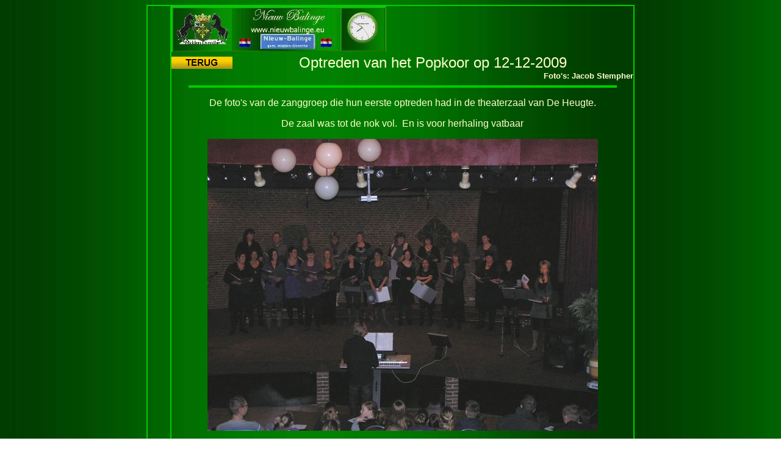

--- FILE ---
content_type: text/html
request_url: https://nieuwbalinge.eu/fotoalbum/2009/popkoor.htm
body_size: 867
content:
<html>

<head>
<STYLE type="text/css">
<!--
BODY {
scrollbar-base-color: #008100;
scrollbar-arrow-color: #ffffff;
scrollbar-shadow-color: #008100;
scrollbar-highlight-color: #ffffff;
-->
</STYLE>


<style type="text/css">
<!--
a:link { color: #000000; text-decoration: none}
a:visited { color: #000000; text-decoration: none }
a:active { color: #000000; text-decoration: none }
a:hover { color: #000000; background-color: #00CC00}
-->
</style> 

<meta http-equiv="Page-Enter" content="blendTrans(Duration=1.0)">
<meta http-equiv="Page-Exit" content="blendTrans(Duration=1.0)">
<meta http-equiv="Site-Enter" content="revealTrans(Duration=1.0,Transition=2)">
<meta http-equiv="Site-Exit" content="revealTrans(Duration=1.0,Transition=3)">


<meta http-equiv="Content-Type" content="text/html; charset=windows-1252">
<title>De Website van Nieuw Balinge</title>
</head>

<body text="#FFFFCC" background="../../images/bggreen.jpg">

<div align="center">
	<table border="1" cellpadding="0" cellspacing="0" width="800" bordercolor="#00CC00" id="table356">
		<tr>
			<td width="40">
			<p align="center">
					<img border="0" src="../../images/website.jpg" width="35" height="450"></td>
			<td width="800">
			<table border="0" cellpadding="0" cellspacing="0" width="100%" id="table357">
				<tr>
					<td>
		<table border="0" cellpadding="0" cellspacing="0" width="100%" id="table358">
			<tr>
				<td colspan="2">
					<img border="0" src="../../images/logonwbal350.jpg" width="352" height="75">&nbsp;&nbsp;&nbsp;&nbsp;
					</td>
			</tr>
			<tr>
				<td width="9%">
				<a href="../../fotoalbum2009.htm">
				<img border="0" src="../../images/terug.gif" width="100" height="20"></a></td>
				<td width="91%">
				<div>
					<p align="center"><font face="Arial" size="5">Optreden van 
					het Popkoor op 12-12-2009</font></div>
				</td>
			</tr>
		</table>
					</td>
				</tr>
				<tr>
					<td align="center">
					<p align="right"><b><font face="Arial" size="2">Foto's: 
					Jacob Stempher</font></b></td>
				</tr>
				</table>
			<div id="wrap">
				<div id="siteWrap">
					<div id="content">
						<div class="article">
							<div class="text">
								<hr color="#00CC00" width="700" size="4">
								<div>
									<p align="center"><font face="Arial">De 
									foto's van de zanggroep die hun eerste 
									optreden had in de theaterzaal van De 
									Heugte.</font></div>
								<div>
									<p align="center"><font face="Arial">De zaal 
									was tot de nok vol.&nbsp; En is voor 
									herhaling vatbaar</font></div>
								<p align="center">
								<img border="0" src="../images/popkoor/01.JPG" width="640" height="479"><p align="center">
								<img border="0" src="../images/popkoor/02.JPG" width="640" height="479"><p align="center">
								<img border="0" src="../images/popkoor/03.JPG" width="640" height="479"><p align="center">
								<img border="0" src="../images/popkoor/04.JPG" width="640" height="479"><p align="center">
								<img border="0" src="../images/popkoor/06.JPG" width="640" height="479"><p align="center">
								<img border="0" src="../images/popkoor/07.JPG" width="640" height="479"><p align="center">
								<img border="0" src="../images/popkoor/08.JPG" width="640" height="479"><p align="center">
								<img border="0" src="../images/popkoor/09.JPG" width="640" height="479"><p align="center">
								<img border="0" src="../images/popkoor/11.JPG" width="640" height="479"><p align="center">
								<img border="0" src="../images/popkoor/12.JPG" width="640" height="479"><p align="center">
								<img border="0" src="../images/popkoor/13.JPG" width="640" height="479"><p align="center">
								<img border="0" src="../images/popkoor/14.JPG" width="640" height="479"><p align="center">
								<img border="0" src="../images/popkoor/15.JPG" width="640" height="479"><p align="center">
								<img border="0" src="../images/popkoor/16.JPG" width="640" height="479"><p align="center">
								<img border="0" src="../images/popkoor/17.JPG" width="640" height="479"><p align="center">
								<a style="color: #000000; text-decoration: none" href="popkoor.htm">
				<img border="0" src="../../images/33.gif" width="32" height="32"></a></div>
						</div>
					</div>
				</div>
			</div></td>
		</tr>
	</table>
</div>

</body>

</html>
